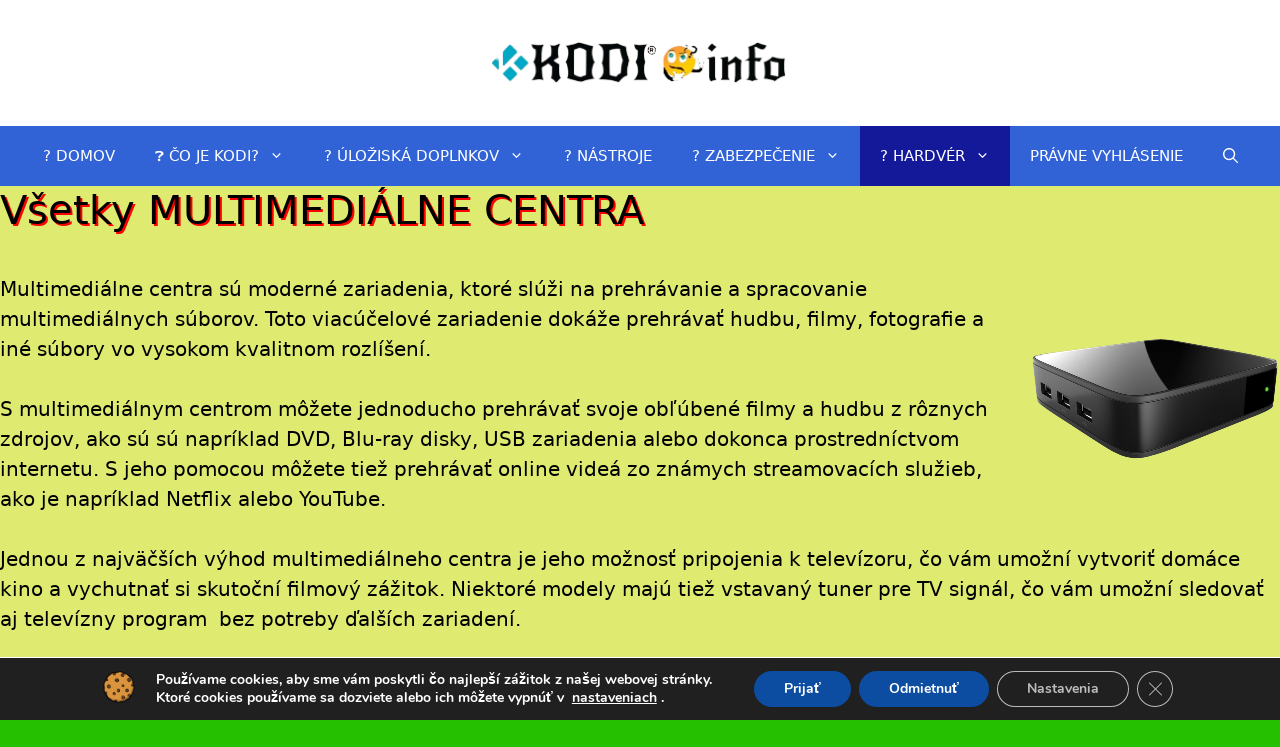

--- FILE ---
content_type: text/html; charset=UTF-8
request_url: https://www.milantulenko.eu/products-category/multimedialne-centra
body_size: 19190
content:
<!DOCTYPE html>
<html lang="sk-SK">
<head>
	<meta charset="UTF-8">
	<script>function loadAsync(e,t){var a,n=!1;a=document.createElement("script"),a.type="text/javascript",a.src=e,a.onreadystatechange=function(){n||this.readyState&&"complete"!=this.readyState||(n=!0,"function"==typeof t&&t())},a.onload=a.onreadystatechange,document.getElementsByTagName("head")[0].appendChild(a)}</script>
<meta name='robots' content='index, follow, max-image-preview:large, max-snippet:-1, max-video-preview:-1' />
	<style>img:is([sizes="auto" i], [sizes^="auto," i]) { contain-intrinsic-size: 3000px 1500px }</style>
	<meta name="viewport" content="width=device-width, initial-scale=1">
	<!-- This site is optimized with the Yoast SEO plugin v26.6 - https://yoast.com/wordpress/plugins/seo/ -->
	<title>MULTIMEDIÁLNE CENTRA - KODI ℹ️ⓝⓕⓞ</title>
	<meta name="description" content="Multimediálne centra prinášajú svet multimédií, ktorý vám ponúka všetko od zábavy, cez relax až po vzdelávanie. Vychutnajte si úžasný multimediálny zážitok." />
	<link rel="canonical" href="https://www.milantulenko.eu/products-category/multimedialne-centra" />
	<meta property="og:locale" content="sk_SK" />
	<meta property="og:type" content="article" />
	<meta property="og:title" content="MULTIMEDIÁLNE CENTRA Archivy - KODI ℹ️ⓝⓕⓞ" />
	<meta property="og:description" content="Multimediálne centra prinášajú svet multimédií, ktorý vám ponúka všetko od zábavy, cez relax až po vzdelávanie. Vychutnajte si úžasný multimediálny zážitok." />
	<meta property="og:url" content="https://www.milantulenko.eu/products-category/multimedialne-centra" />
	<meta property="og:site_name" content="KODI ℹ️ⓝⓕⓞ" />
	<meta name="twitter:card" content="summary_large_image" />
	<meta name="twitter:site" content="@kodi_info" />
	<script type="application/ld+json" class="yoast-schema-graph">{"@context":"https://schema.org","@graph":[{"@type":"CollectionPage","@id":"https://www.milantulenko.eu/products-category/multimedialne-centra","url":"https://www.milantulenko.eu/products-category/multimedialne-centra","name":"MULTIMEDIÁLNE CENTRA Archivy - KODI ℹ️ⓝⓕⓞ","isPartOf":{"@id":"https://www.milantulenko.eu/#website"},"primaryImageOfPage":{"@id":"https://www.milantulenko.eu/products-category/multimedialne-centra#primaryimage"},"image":{"@id":"https://www.milantulenko.eu/products-category/multimedialne-centra#primaryimage"},"thumbnailUrl":"https://www.milantulenko.eu/wp-content/uploads/2024/01/HOMATICS-Box-R-4K-Plus.jpg","description":"Multimediálne centra prinášajú svet multimédií, ktorý vám ponúka všetko od zábavy, cez relax až po vzdelávanie. Vychutnajte si úžasný multimediálny zážitok.","breadcrumb":{"@id":"https://www.milantulenko.eu/products-category/multimedialne-centra#breadcrumb"},"inLanguage":"sk-SK"},{"@type":"ImageObject","inLanguage":"sk-SK","@id":"https://www.milantulenko.eu/products-category/multimedialne-centra#primaryimage","url":"https://www.milantulenko.eu/wp-content/uploads/2024/01/HOMATICS-Box-R-4K-Plus.jpg","contentUrl":"https://www.milantulenko.eu/wp-content/uploads/2024/01/HOMATICS-Box-R-4K-Plus.jpg","width":2000,"height":1359,"caption":"HOMATICS Box R 4K Plus"},{"@type":"BreadcrumbList","@id":"https://www.milantulenko.eu/products-category/multimedialne-centra#breadcrumb","itemListElement":[{"@type":"ListItem","position":1,"name":"DOMOV","item":"https://www.milantulenko.eu/"},{"@type":"ListItem","position":2,"name":"MULTIMEDIÁLNE CENTRA"}]},{"@type":"WebSite","@id":"https://www.milantulenko.eu/#website","url":"https://www.milantulenko.eu/","name":"KODI ℹ️ⓝⓕⓞ","description":"Návody na inštaláciu doplnkov KODI","publisher":{"@id":"https://www.milantulenko.eu/#/schema/person/5fb9111573541786be25a92d83a89ec0"},"potentialAction":[{"@type":"SearchAction","target":{"@type":"EntryPoint","urlTemplate":"https://www.milantulenko.eu/?s={search_term_string}"},"query-input":{"@type":"PropertyValueSpecification","valueRequired":true,"valueName":"search_term_string"}}],"inLanguage":"sk-SK"},{"@type":["Person","Organization"],"@id":"https://www.milantulenko.eu/#/schema/person/5fb9111573541786be25a92d83a89ec0","name":"Milan Tulenko","image":{"@type":"ImageObject","inLanguage":"sk-SK","@id":"https://www.milantulenko.eu/#/schema/person/image/","url":"https://www.milantulenko.eu/wp-content/uploads/2021/05/LOGO-Kodi-info.png","contentUrl":"https://www.milantulenko.eu/wp-content/uploads/2021/05/LOGO-Kodi-info.png","width":502,"height":68,"caption":"Milan Tulenko"},"logo":{"@id":"https://www.milantulenko.eu/#/schema/person/image/"},"description":"Špičkové zábavné centrum KODI ma fascinovalo pred niekoľkými rokmi,keď ešte bolo pod označením XBMC. Pretože v tomto čase bolo iba minimum návodov a inštruktážnych videi na inštaláciu doplnkov,rozhodol som sa vytvoriť tento projekt a takto pomáhať ostatným užívateľom pri inštalácií doplnkov.  Tieto podrobné návody sú sú napísané tak,aby im ľahko porozumel aj začínajúci užívateľ multimediálneho centra KODI.  Upozorňujem že tieto návody slúžia iba na študijné účely. Ak sa rozhodnete doplnky inštalovať,robíte tak na vlastnú zodpovednosť! Kontaktovať ma môžete na email: kodi-info@milantulenko.eu","sameAs":["https://www.milantulenko.eu","https://www.facebook.com/atulenkova","https://sk.pinterest.com/milantulenko","https://x.com/https://twitter.com/kodi_info","https://odysee.com/$/invite/@KODI-info:e"]}]}</script>
	<!-- / Yoast SEO plugin. -->


<link rel='stylesheet' id='al_product_styles-css' href='https://www.milantulenko.eu/wp-content/plugins/post-type-x/core/css/al_product.min.css?timestamp=1758829828&#038;ver=6.8.3' media='all' />
<style id='classic-theme-styles-inline-css'>
/*! This file is auto-generated */
.wp-block-button__link{color:#fff;background-color:#32373c;border-radius:9999px;box-shadow:none;text-decoration:none;padding:calc(.667em + 2px) calc(1.333em + 2px);font-size:1.125em}.wp-block-file__button{background:#32373c;color:#fff;text-decoration:none}
</style>
<style id='ic-epc-image-gallery-style-inline-css'>
/*!
 * 
 * https://impleCode.com
 *
 * Copyright 2021 impleCode
 * Free to use under the GPLv3 license.
 * http://www.gnu.org/licenses/gpl-3.0.html
 *
 * Contributing author: Norbert Dreszer
 *
 * NOTE: DO NOT EDIT THIS FILE. FOR YOUR OWN CSS GO TO WordPress > Appearance > Additional CSS and copy the CSS that you want to modify there.
 */

.wp-block-ic-epc-image-gallery {
    display: table;
}

.wp-block-ic-epc-image-gallery.alignfull, .wp-block-ic-epc-image-gallery.alignwide {
    display: block;
}
</style>
<style class="optimize_css_2" type="text/css" media="all">.hashbar-pro-block-wraper.inline-alignment{display:-webkit-box;display:-webkit-flex;display:-ms-flexbox;display:flex}.hashbar-free-wraper{display:flex;flex-direction:row;align-items:center}.has-text-align-center{justify-content:center}.has-text-align-left{justify-content:flex-start}.has-text-align-right{justify-content:flex-end}.has-text-align-space-between{justify-content:space-between}.has-text-align-center.wp-block-hashbar-pro-hashbar-blokcs .hashbar-pro-block-wraper.inline-alignment{-webkit-box-pack:center;-ms-flex-pack:center;justify-content:center}.has-text-align-left.wp-block-hashbar-pro-hashbar-blokcs .hashbar-pro-block-wraper.inline-alignment{-webkit-box-pack:flex-start;-ms-flex-pack:flex-start;justify-content:flex-start}.has-text-align-right.wp-block-hashbar-pro-hashbar-blokcs .hashbar-pro-block-wraper.inline-alignment{-webkit-box-pack:flex-end;-ms-flex-pack:flex-end;justify-content:flex-end}.ht-promo-banner{padding:50px 35px!important;background:#0a0d35;width:250px;border-radius:5px;position:relative}.ht-promo-button a{text-decoration:none;padding:10px 16px;background-color:#ffdf43;color:#000;border-radius:5px;display:inline-block}.ht-content .promo-title{margin:0;font-weight:600}.ht-content .promo-summery{font-size:17px;margin-top:15px!important}.ht-content .promo-title,.ht-content .promo-summery{color:#fff}.ht-promo-button{margin-top:40px!important;display:flex;font-weight:500}.ht-content{z-index:9;position:relative}.ht-promo-button{z-index:9;position:relative}.ht-promo-overlay{position:absolute;left:0;top:0;width:100%;height:100%;background:#000;opacity:0;z-index:8}.wp-block-columns{margin-bottom:0}</style>
<link rel='stylesheet' id='ic_blocks-css' href='https://www.milantulenko.eu/wp-content/plugins/post-type-x/core/includes/blocks/ic-blocks.min.css?timestamp=1758829828&#038;ver=6.8.3' media='all' />
<style id='global-styles-inline-css'>
:root{--wp--preset--aspect-ratio--square: 1;--wp--preset--aspect-ratio--4-3: 4/3;--wp--preset--aspect-ratio--3-4: 3/4;--wp--preset--aspect-ratio--3-2: 3/2;--wp--preset--aspect-ratio--2-3: 2/3;--wp--preset--aspect-ratio--16-9: 16/9;--wp--preset--aspect-ratio--9-16: 9/16;--wp--preset--color--black: #000000;--wp--preset--color--cyan-bluish-gray: #abb8c3;--wp--preset--color--white: #ffffff;--wp--preset--color--pale-pink: #f78da7;--wp--preset--color--vivid-red: #cf2e2e;--wp--preset--color--luminous-vivid-orange: #ff6900;--wp--preset--color--luminous-vivid-amber: #fcb900;--wp--preset--color--light-green-cyan: #7bdcb5;--wp--preset--color--vivid-green-cyan: #00d084;--wp--preset--color--pale-cyan-blue: #8ed1fc;--wp--preset--color--vivid-cyan-blue: #0693e3;--wp--preset--color--vivid-purple: #9b51e0;--wp--preset--color--contrast: var(--contrast);--wp--preset--color--contrast-2: var(--contrast-2);--wp--preset--color--contrast-3: var(--contrast-3);--wp--preset--color--base: var(--base);--wp--preset--color--base-2: var(--base-2);--wp--preset--color--base-3: var(--base-3);--wp--preset--color--accent: var(--accent);--wp--preset--gradient--vivid-cyan-blue-to-vivid-purple: linear-gradient(135deg,rgba(6,147,227,1) 0%,rgb(155,81,224) 100%);--wp--preset--gradient--light-green-cyan-to-vivid-green-cyan: linear-gradient(135deg,rgb(122,220,180) 0%,rgb(0,208,130) 100%);--wp--preset--gradient--luminous-vivid-amber-to-luminous-vivid-orange: linear-gradient(135deg,rgba(252,185,0,1) 0%,rgba(255,105,0,1) 100%);--wp--preset--gradient--luminous-vivid-orange-to-vivid-red: linear-gradient(135deg,rgba(255,105,0,1) 0%,rgb(207,46,46) 100%);--wp--preset--gradient--very-light-gray-to-cyan-bluish-gray: linear-gradient(135deg,rgb(238,238,238) 0%,rgb(169,184,195) 100%);--wp--preset--gradient--cool-to-warm-spectrum: linear-gradient(135deg,rgb(74,234,220) 0%,rgb(151,120,209) 20%,rgb(207,42,186) 40%,rgb(238,44,130) 60%,rgb(251,105,98) 80%,rgb(254,248,76) 100%);--wp--preset--gradient--blush-light-purple: linear-gradient(135deg,rgb(255,206,236) 0%,rgb(152,150,240) 100%);--wp--preset--gradient--blush-bordeaux: linear-gradient(135deg,rgb(254,205,165) 0%,rgb(254,45,45) 50%,rgb(107,0,62) 100%);--wp--preset--gradient--luminous-dusk: linear-gradient(135deg,rgb(255,203,112) 0%,rgb(199,81,192) 50%,rgb(65,88,208) 100%);--wp--preset--gradient--pale-ocean: linear-gradient(135deg,rgb(255,245,203) 0%,rgb(182,227,212) 50%,rgb(51,167,181) 100%);--wp--preset--gradient--electric-grass: linear-gradient(135deg,rgb(202,248,128) 0%,rgb(113,206,126) 100%);--wp--preset--gradient--midnight: linear-gradient(135deg,rgb(2,3,129) 0%,rgb(40,116,252) 100%);--wp--preset--font-size--small: 13px;--wp--preset--font-size--medium: 20px;--wp--preset--font-size--large: 36px;--wp--preset--font-size--x-large: 42px;--wp--preset--spacing--20: 0.44rem;--wp--preset--spacing--30: 0.67rem;--wp--preset--spacing--40: 1rem;--wp--preset--spacing--50: 1.5rem;--wp--preset--spacing--60: 2.25rem;--wp--preset--spacing--70: 3.38rem;--wp--preset--spacing--80: 5.06rem;--wp--preset--shadow--natural: 6px 6px 9px rgba(0, 0, 0, 0.2);--wp--preset--shadow--deep: 12px 12px 50px rgba(0, 0, 0, 0.4);--wp--preset--shadow--sharp: 6px 6px 0px rgba(0, 0, 0, 0.2);--wp--preset--shadow--outlined: 6px 6px 0px -3px rgba(255, 255, 255, 1), 6px 6px rgba(0, 0, 0, 1);--wp--preset--shadow--crisp: 6px 6px 0px rgba(0, 0, 0, 1);}:where(.is-layout-flex){gap: 0.5em;}:where(.is-layout-grid){gap: 0.5em;}body .is-layout-flex{display: flex;}.is-layout-flex{flex-wrap: wrap;align-items: center;}.is-layout-flex > :is(*, div){margin: 0;}body .is-layout-grid{display: grid;}.is-layout-grid > :is(*, div){margin: 0;}:where(.wp-block-columns.is-layout-flex){gap: 2em;}:where(.wp-block-columns.is-layout-grid){gap: 2em;}:where(.wp-block-post-template.is-layout-flex){gap: 1.25em;}:where(.wp-block-post-template.is-layout-grid){gap: 1.25em;}.has-black-color{color: var(--wp--preset--color--black) !important;}.has-cyan-bluish-gray-color{color: var(--wp--preset--color--cyan-bluish-gray) !important;}.has-white-color{color: var(--wp--preset--color--white) !important;}.has-pale-pink-color{color: var(--wp--preset--color--pale-pink) !important;}.has-vivid-red-color{color: var(--wp--preset--color--vivid-red) !important;}.has-luminous-vivid-orange-color{color: var(--wp--preset--color--luminous-vivid-orange) !important;}.has-luminous-vivid-amber-color{color: var(--wp--preset--color--luminous-vivid-amber) !important;}.has-light-green-cyan-color{color: var(--wp--preset--color--light-green-cyan) !important;}.has-vivid-green-cyan-color{color: var(--wp--preset--color--vivid-green-cyan) !important;}.has-pale-cyan-blue-color{color: var(--wp--preset--color--pale-cyan-blue) !important;}.has-vivid-cyan-blue-color{color: var(--wp--preset--color--vivid-cyan-blue) !important;}.has-vivid-purple-color{color: var(--wp--preset--color--vivid-purple) !important;}.has-black-background-color{background-color: var(--wp--preset--color--black) !important;}.has-cyan-bluish-gray-background-color{background-color: var(--wp--preset--color--cyan-bluish-gray) !important;}.has-white-background-color{background-color: var(--wp--preset--color--white) !important;}.has-pale-pink-background-color{background-color: var(--wp--preset--color--pale-pink) !important;}.has-vivid-red-background-color{background-color: var(--wp--preset--color--vivid-red) !important;}.has-luminous-vivid-orange-background-color{background-color: var(--wp--preset--color--luminous-vivid-orange) !important;}.has-luminous-vivid-amber-background-color{background-color: var(--wp--preset--color--luminous-vivid-amber) !important;}.has-light-green-cyan-background-color{background-color: var(--wp--preset--color--light-green-cyan) !important;}.has-vivid-green-cyan-background-color{background-color: var(--wp--preset--color--vivid-green-cyan) !important;}.has-pale-cyan-blue-background-color{background-color: var(--wp--preset--color--pale-cyan-blue) !important;}.has-vivid-cyan-blue-background-color{background-color: var(--wp--preset--color--vivid-cyan-blue) !important;}.has-vivid-purple-background-color{background-color: var(--wp--preset--color--vivid-purple) !important;}.has-black-border-color{border-color: var(--wp--preset--color--black) !important;}.has-cyan-bluish-gray-border-color{border-color: var(--wp--preset--color--cyan-bluish-gray) !important;}.has-white-border-color{border-color: var(--wp--preset--color--white) !important;}.has-pale-pink-border-color{border-color: var(--wp--preset--color--pale-pink) !important;}.has-vivid-red-border-color{border-color: var(--wp--preset--color--vivid-red) !important;}.has-luminous-vivid-orange-border-color{border-color: var(--wp--preset--color--luminous-vivid-orange) !important;}.has-luminous-vivid-amber-border-color{border-color: var(--wp--preset--color--luminous-vivid-amber) !important;}.has-light-green-cyan-border-color{border-color: var(--wp--preset--color--light-green-cyan) !important;}.has-vivid-green-cyan-border-color{border-color: var(--wp--preset--color--vivid-green-cyan) !important;}.has-pale-cyan-blue-border-color{border-color: var(--wp--preset--color--pale-cyan-blue) !important;}.has-vivid-cyan-blue-border-color{border-color: var(--wp--preset--color--vivid-cyan-blue) !important;}.has-vivid-purple-border-color{border-color: var(--wp--preset--color--vivid-purple) !important;}.has-vivid-cyan-blue-to-vivid-purple-gradient-background{background: var(--wp--preset--gradient--vivid-cyan-blue-to-vivid-purple) !important;}.has-light-green-cyan-to-vivid-green-cyan-gradient-background{background: var(--wp--preset--gradient--light-green-cyan-to-vivid-green-cyan) !important;}.has-luminous-vivid-amber-to-luminous-vivid-orange-gradient-background{background: var(--wp--preset--gradient--luminous-vivid-amber-to-luminous-vivid-orange) !important;}.has-luminous-vivid-orange-to-vivid-red-gradient-background{background: var(--wp--preset--gradient--luminous-vivid-orange-to-vivid-red) !important;}.has-very-light-gray-to-cyan-bluish-gray-gradient-background{background: var(--wp--preset--gradient--very-light-gray-to-cyan-bluish-gray) !important;}.has-cool-to-warm-spectrum-gradient-background{background: var(--wp--preset--gradient--cool-to-warm-spectrum) !important;}.has-blush-light-purple-gradient-background{background: var(--wp--preset--gradient--blush-light-purple) !important;}.has-blush-bordeaux-gradient-background{background: var(--wp--preset--gradient--blush-bordeaux) !important;}.has-luminous-dusk-gradient-background{background: var(--wp--preset--gradient--luminous-dusk) !important;}.has-pale-ocean-gradient-background{background: var(--wp--preset--gradient--pale-ocean) !important;}.has-electric-grass-gradient-background{background: var(--wp--preset--gradient--electric-grass) !important;}.has-midnight-gradient-background{background: var(--wp--preset--gradient--midnight) !important;}.has-small-font-size{font-size: var(--wp--preset--font-size--small) !important;}.has-medium-font-size{font-size: var(--wp--preset--font-size--medium) !important;}.has-large-font-size{font-size: var(--wp--preset--font-size--large) !important;}.has-x-large-font-size{font-size: var(--wp--preset--font-size--x-large) !important;}
:where(.wp-block-post-template.is-layout-flex){gap: 1.25em;}:where(.wp-block-post-template.is-layout-grid){gap: 1.25em;}
:where(.wp-block-columns.is-layout-flex){gap: 2em;}:where(.wp-block-columns.is-layout-grid){gap: 2em;}
:root :where(.wp-block-pullquote){font-size: 1.5em;line-height: 1.6;}
</style>
<link rel='stylesheet' id='kk-star-ratings-css' href='https://www.milantulenko.eu/wp-content/plugins/kk-star-ratings/src/core/public/css/kk-star-ratings.min.css' media='all' />
<style class="optimize_css_2" type="text/css" media="all">@media only screen and (max-width:799px){.ub-hide-on-mobile{display:none}}@media only screen and (min-width:800px)and (max-width:1023px){.ub-hide-on-tablet{display:none}}@media only screen and (min-width:1024px){.ub-hide-on-desktop{display:none}}</style>
<style class="optimize_css_2" type="text/css" media="all">.perfecty-push-dialog-container{position:fixed;top:0;left:0;right:0;display:none;z-index:100000}.perfecty-push-dialog-box{display:flex;align-items:center;flex-wrap:nowrap;justify-content:space-around;width:550px;background:#fff;padding:15px;border-radius:5px;box-shadow:0 7px 30px 0 grey;margin:0 auto;text-align:center}@media only screen and (max-width:370px){.perfecty-push-dialog-box{width:320px;flex-wrap:wrap}}@media only screen and (min-width:370px) and (max-width:425px){.perfecty-push-dialog-box{width:350px;flex-wrap:wrap}}.perfecty-push-dialog-box .perfecty-push-dialog-icon{width:100px}.perfecty-push-dialog-container .perfecty-push-dialog-form .perfecty-push-dialog-title{margin:20px 0}.perfecty-push-dialog-container .perfecty-push-dialog-form button{margin:5px 10px;font-size:1em;-webkit-appearance:none;-moz-appearance:none;border:none;border-radius:0;color:#fff;cursor:pointer;display:inline-block;font-weight:600;letter-spacing:.0222em;line-height:1.25;opacity:1;padding:1em 1.2em;text-align:center;text-decoration:none;text-transform:uppercase;transition:opacity 0.15s linear}.perfecty-push-dialog-container .perfecty-push-dialog-form #perfecty-push-dialog-cancel{background-color:#fff;color:#f77924}.perfecty-push-dialog-container .perfecty-push-dialog-form #perfecty-push-dialog-subscribe{background-color:#f77924;color:#fff}.perfecty-push-settings-container{z-index:100000;display:none}.perfecty-push-settings-container #perfecty-push-settings-form{display:none;border:1px solid #ddd;background-color:#fff;padding:20px;border-radius:10px;margin-bottom:20px}.perfecty-push-settings-container #perfecty-push-settings-form label{display:inline}.perfecty-push-settings-container{position:fixed;bottom:10px;left:10px}.perfecty-push-settings-container #perfecty-push-settings-open{height:56px;width:56px;background-color:#fff0;border:0;margin:0;padding:0;outline:0;box-sizing:border-box;box-shadow:none}.perfecty-push-settings-container #perfecty-push-settings-open svg{color:#fff;padding:16px;width:56px;height:56px;border-radius:50%;background-color:#f77924;transition:padding .1s ease-in-out;cursor:pointer;fill:#fff;outline:none;box-sizing:border-box}.perfecty-push-settings-container #perfecty-push-settings-open svg:hover,.perfecty-push-settings-container #perfecty-push-settings-open svg:focus{padding:12px}</style>
<link rel='stylesheet' id='tptn-style-left-thumbs-css' href='https://www.milantulenko.eu/wp-content/plugins/top-10/css/left-thumbs.min.css' media='all' />
<style id='tptn-style-left-thumbs-inline-css'>

			.tptn-left-thumbs a {
				width: 150px;
				height: 150px;
				text-decoration: none;
			}
			.tptn-left-thumbs img {
				width: 150px;
				max-height: 150px;
				margin: auto;
			}
			.tptn-left-thumbs .tptn_title {
				width: 100%;
			}
			
</style>
<link rel='stylesheet' id='generate-widget-areas-css' href='https://www.milantulenko.eu/wp-content/themes/generatepress/assets/css/components/widget-areas.min.css' media='all' />
<link rel='stylesheet' id='generate-style-css' href='https://www.milantulenko.eu/wp-content/themes/generatepress/assets/css/main.min.css' media='all' />
<style id='generate-style-inline-css'>
body{background-color:#25c101;color:#000000;}a{color:#1e73be;}a:hover, a:focus{text-decoration:underline;}.entry-title a, .site-branding a, a.button, .wp-block-button__link, .main-navigation a{text-decoration:none;}a:hover, a:focus, a:active{color:#00cc77;}.grid-container{max-width:1650px;}.wp-block-group__inner-container{max-width:1650px;margin-left:auto;margin-right:auto;}.site-header .header-image{width:300px;}.generate-back-to-top{font-size:20px;border-radius:3px;position:fixed;bottom:30px;right:30px;line-height:40px;width:40px;text-align:center;z-index:10;transition:opacity 300ms ease-in-out;opacity:0.1;transform:translateY(1000px);}.generate-back-to-top__show{opacity:1;transform:translateY(0);}.navigation-search{position:absolute;left:-99999px;pointer-events:none;visibility:hidden;z-index:20;width:100%;top:0;transition:opacity 100ms ease-in-out;opacity:0;}.navigation-search.nav-search-active{left:0;right:0;pointer-events:auto;visibility:visible;opacity:1;}.navigation-search input[type="search"]{outline:0;border:0;vertical-align:bottom;line-height:1;opacity:0.9;width:100%;z-index:20;border-radius:0;-webkit-appearance:none;height:60px;}.navigation-search input::-ms-clear{display:none;width:0;height:0;}.navigation-search input::-ms-reveal{display:none;width:0;height:0;}.navigation-search input::-webkit-search-decoration, .navigation-search input::-webkit-search-cancel-button, .navigation-search input::-webkit-search-results-button, .navigation-search input::-webkit-search-results-decoration{display:none;}.gen-sidebar-nav .navigation-search{top:auto;bottom:0;}:root{--contrast:#222222;--contrast-2:#575760;--contrast-3:#b2b2be;--base:#f0f0f0;--base-2:#f7f8f9;--base-3:#ffffff;--accent:#1e73be;}:root .has-contrast-color{color:var(--contrast);}:root .has-contrast-background-color{background-color:var(--contrast);}:root .has-contrast-2-color{color:var(--contrast-2);}:root .has-contrast-2-background-color{background-color:var(--contrast-2);}:root .has-contrast-3-color{color:var(--contrast-3);}:root .has-contrast-3-background-color{background-color:var(--contrast-3);}:root .has-base-color{color:var(--base);}:root .has-base-background-color{background-color:var(--base);}:root .has-base-2-color{color:var(--base-2);}:root .has-base-2-background-color{background-color:var(--base-2);}:root .has-base-3-color{color:var(--base-3);}:root .has-base-3-background-color{background-color:var(--base-3);}:root .has-accent-color{color:var(--accent);}:root .has-accent-background-color{background-color:var(--accent);}body, button, input, select, textarea{font-size:20px;}.main-title{font-size:40px;}h1{font-weight:500;font-size:40px;line-height:1.2;}h2{font-weight:400;font-size:30px;}h3{font-weight:300;font-size:25px;}.top-bar{background-color:#636363;color:#ffffff;}.top-bar a{color:#ffffff;}.top-bar a:hover{color:#303030;}.site-header{background-color:#ffffff;color:#3a3a3a;}.site-header a{color:#3a3a3a;}.main-title a,.main-title a:hover{color:#222222;}.site-description{color:#757575;}.main-navigation,.main-navigation ul ul{background-color:#3263d6;}.main-navigation .main-nav ul li a, .main-navigation .menu-toggle, .main-navigation .menu-bar-items{color:#ffffff;}.main-navigation .main-nav ul li:not([class*="current-menu-"]):hover > a, .main-navigation .main-nav ul li:not([class*="current-menu-"]):focus > a, .main-navigation .main-nav ul li.sfHover:not([class*="current-menu-"]) > a, .main-navigation .menu-bar-item:hover > a, .main-navigation .menu-bar-item.sfHover > a{color:#ffffff;background-color:#2444c6;}button.menu-toggle:hover,button.menu-toggle:focus{color:#ffffff;}.main-navigation .main-nav ul li[class*="current-menu-"] > a{color:#ffffff;background-color:#14199a;}.navigation-search input[type="search"],.navigation-search input[type="search"]:active, .navigation-search input[type="search"]:focus, .main-navigation .main-nav ul li.search-item.active > a, .main-navigation .menu-bar-items .search-item.active > a{color:#ffffff;background-color:#2444c6;}.main-navigation ul ul{background-color:#035a9e;}.main-navigation .main-nav ul ul li a{color:#ffffff;}.main-navigation .main-nav ul ul li:not([class*="current-menu-"]):hover > a,.main-navigation .main-nav ul ul li:not([class*="current-menu-"]):focus > a, .main-navigation .main-nav ul ul li.sfHover:not([class*="current-menu-"]) > a{color:#bbd2e8;background-color:#035a9e;}.main-navigation .main-nav ul ul li[class*="current-menu-"] > a{color:#bbd2e8;background-color:#035a9e;}.separate-containers .inside-article, .separate-containers .comments-area, .separate-containers .page-header, .one-container .container, .separate-containers .paging-navigation, .inside-page-header{background-color:#ffffff;}.entry-title a{color:#e81d06;}.entry-title a:hover{color:#e81f09;}.entry-meta{color:#595959;}.entry-meta a{color:#595959;}.entry-meta a:hover{color:#1e73be;}.sidebar .widget{background-color:var(--base-3);}.sidebar .widget .widget-title{color:#000000;}.footer-widgets{background-color:#ffffff;}.footer-widgets .widget-title{color:#000000;}.site-info{color:#ffffff;background-color:#222222;}.site-info a{color:#ffffff;}.site-info a:hover{color:#606060;}.footer-bar .widget_nav_menu .current-menu-item a{color:#606060;}input[type="text"],input[type="email"],input[type="url"],input[type="password"],input[type="search"],input[type="tel"],input[type="number"],textarea,select{color:#666666;background-color:#fafafa;border-color:#cccccc;}input[type="text"]:focus,input[type="email"]:focus,input[type="url"]:focus,input[type="password"]:focus,input[type="search"]:focus,input[type="tel"]:focus,input[type="number"]:focus,textarea:focus,select:focus{color:#666666;background-color:#ffffff;border-color:#bfbfbf;}button,html input[type="button"],input[type="reset"],input[type="submit"],a.button,a.wp-block-button__link:not(.has-background){color:#ffffff;background-color:#666666;}button:hover,html input[type="button"]:hover,input[type="reset"]:hover,input[type="submit"]:hover,a.button:hover,button:focus,html input[type="button"]:focus,input[type="reset"]:focus,input[type="submit"]:focus,a.button:focus,a.wp-block-button__link:not(.has-background):active,a.wp-block-button__link:not(.has-background):focus,a.wp-block-button__link:not(.has-background):hover{color:#ffffff;background-color:#3f3f3f;}a.generate-back-to-top{background-color:#191818;color:#ffffff;}a.generate-back-to-top:hover,a.generate-back-to-top:focus{background-color:#db1418;color:#ffffff;}:root{--gp-search-modal-bg-color:var(--base-3);--gp-search-modal-text-color:var(--contrast);--gp-search-modal-overlay-bg-color:rgba(0,0,0,0.2);}@media (max-width:768px){.main-navigation .menu-bar-item:hover > a, .main-navigation .menu-bar-item.sfHover > a{background:none;color:#ffffff;}}.inside-top-bar{padding:10px;}.inside-top-bar.grid-container{max-width:1670px;}.inside-header{padding:40px;}.inside-header.grid-container{max-width:1730px;}.site-main .wp-block-group__inner-container{padding:40px;}.separate-containers .paging-navigation{padding-top:20px;padding-bottom:20px;}.entry-content .alignwide, body:not(.no-sidebar) .entry-content .alignfull{margin-left:-40px;width:calc(100% + 80px);max-width:calc(100% + 80px);}.rtl .menu-item-has-children .dropdown-menu-toggle{padding-left:20px;}.rtl .main-navigation .main-nav ul li.menu-item-has-children > a{padding-right:20px;}.footer-widgets-container.grid-container{max-width:1730px;}.inside-site-info{padding:20px;}.inside-site-info.grid-container{max-width:1690px;}@media (max-width:768px){.separate-containers .inside-article, .separate-containers .comments-area, .separate-containers .page-header, .separate-containers .paging-navigation, .one-container .site-content, .inside-page-header{padding:30px;}.site-main .wp-block-group__inner-container{padding:30px;}.inside-site-info{padding-right:10px;padding-left:10px;}.entry-content .alignwide, body:not(.no-sidebar) .entry-content .alignfull{margin-left:-30px;width:calc(100% + 60px);max-width:calc(100% + 60px);}.one-container .site-main .paging-navigation{margin-bottom:20px;}}/* End cached CSS */.is-right-sidebar{width:30%;}.is-left-sidebar{width:30%;}.site-content .content-area{width:70%;}@media (max-width:768px){.main-navigation .menu-toggle,.sidebar-nav-mobile:not(#sticky-placeholder){display:block;}.main-navigation ul,.gen-sidebar-nav,.main-navigation:not(.slideout-navigation):not(.toggled) .main-nav > ul,.has-inline-mobile-toggle #site-navigation .inside-navigation > *:not(.navigation-search):not(.main-nav){display:none;}.nav-align-right .inside-navigation,.nav-align-center .inside-navigation{justify-content:space-between;}}
</style>
<style class="optimize_css_2" type="text/css" media="all"></style>
<link rel='stylesheet' id='wpo_min-header-0-css' href='https://www.milantulenko.eu/wp-content/cache/wpo-minify/1767703704/assets/wpo-minify-header-f1304178.min.css' media='all' />
<script id="wpo_min-header-0-js-extra">
var hashbar_localize = {"dont_show_bar_after_close":"","notification_display_time":"400","bar_keep_closed":"","cookies_expire_time":"7","cookies_expire_type":"days"};
var aal_stats_ajax = {"ajaxstatsurl":"https:\/\/www.milantulenko.eu\/wp-admin\/admin-ajax.php","security":"c2fe373ac6","postid":"16466"};
</script>
<script defer src="https://www.milantulenko.eu/wp-content/cache/wpo-minify/1767703704/assets/wpo-minify-header-74962ae3.min.js" id="wpo_min-header-0-js"></script>
<link rel="https://api.w.org/" href="https://www.milantulenko.eu/wp-json/" /><link rel="alternate" title="JSON" type="application/json" href="https://www.milantulenko.eu/wp-json/wp/v2/al_product-cat/3076" /><script>
	window.PerfectyPushOptions = {
		path: "https://www.milantulenko.eu/wp-content/plugins/perfecty-push-notifications/public/js",
		dialogTitle: "Chcete dostávať upozornenia na nové články?",
		dialogSubmit: "AKTIVOVAŤ",
		dialogCancel: "TERAZ NIE",
		settingsTitle: "Predvoľby upozornení",
		settingsOptIn: "Chcem dostávať upozornenia",
		settingsUpdateError: "Predvoľbu sa nepodarilo zmeniť, skúste to znova",
		serverUrl: "https://www.milantulenko.eu/wp-json/perfecty-push",
		vapidPublicKey: "BDyz7xnsVcancWDXzEEmw143W2-TVyP1xNVtxSwlTKjSTslYps7UjcpXlgu_DeNQWBXlO6wXx4qmwmogrWJPFuk",
		token: "ad00e0a219",
		tokenHeader: "X-WP-Nonce",
		enabled: true,
		unregisterConflicts: true,
		serviceWorkerScope: "/perfecty/push",
		loggerLevel: "error",
		loggerVerbose: false,
		hideBellAfterSubscribe: true,
		askPermissionsDirectly: false,
		unregisterConflictsExpression: "(OneSignalSDKWorker|wonderpush-worker-loader|webpushr-sw|subscribers-com\/firebase-messaging-sw|gravitec-net-web-push-notifications|push_notification_sw)",
		promptIconUrl: "https://www.milantulenko.eu/wp-content/uploads/2021/05/Ikona-webstranky.png",
		visitsToDisplayPrompt: 0	}
</script>
<meta name="hubbub-info" description="Hubbub Pro 2.20.0"><!-- Analytics by WP Statistics - https://wp-statistics.com -->
<link rel="icon" href="https://www.milantulenko.eu/wp-content/uploads/2021/05/Ikona-webstranky.png" sizes="32x32" />
<link rel="icon" href="https://www.milantulenko.eu/wp-content/uploads/2021/05/Ikona-webstranky.png" sizes="192x192" />
<link rel="apple-touch-icon" href="https://www.milantulenko.eu/wp-content/uploads/2021/05/Ikona-webstranky.png" />
<meta name="msapplication-TileImage" content="https://www.milantulenko.eu/wp-content/uploads/2021/05/Ikona-webstranky.png" />
		<style id="wp-custom-css">
			.main-navigation{
	position: -webkit-sticky;
	position: sticky;
	top: 0;
}
@media (min-width: 769px) {
 .site-content {
 display: flex;
 }
.inside-right-sidebar {
 height: 100%;
 }
.inside-right-sidebar aside:last-child {
 position: -webkit-sticky;
 position: sticky;
 top: 0px;
 }
 }
@media (min-width: 769px) {
 .site-content {
 display: flex;
 }
.inside-left-sidebar {
 height: 100%;
 }
.inside-left-sidebar aside:last-child {
 position: -webkit-sticky;
 position: sticky;
 top: 70px;
 }
 }

h1 {
  text-shadow: 2px 2px red;
}

		</style>
		</head>

<body class="archive tax-al_product-cat term-multimedialne-centra term-3076 wp-custom-logo wp-embed-responsive wp-theme-generatepress wp-child-theme-generatepress_child has-grow-sidebar left-sidebar nav-below-header separate-containers nav-search-enabled header-aligned-center dropdown-hover ecommerce-product-catalog type-page page page-template-default product-category-page product-category-page-3076" itemtype="https://schema.org/Blog" itemscope>
	<a class="screen-reader-text skip-link" href="#content" title="Preskočiť na obsah">Preskočiť na obsah</a>		<header class="site-header grid-container" id="masthead" aria-label="Webstránka"  itemtype="https://schema.org/WPHeader" itemscope>
			<div class="inside-header grid-container">
				<div class="site-logo">
					<a href="https://www.milantulenko.eu/" rel="home">
						<img  class="header-image is-logo-image" alt="KODI ℹ️ⓝⓕⓞ " src="https://www.milantulenko.eu/wp-content/uploads/2023/03/KODI-info-Logo.png" width="304" height="47" />
					</a>
				</div>			</div>
		</header>
				<nav class="main-navigation grid-container nav-align-center has-menu-bar-items sub-menu-right" id="site-navigation" aria-label="Primárna"  itemtype="https://schema.org/SiteNavigationElement" itemscope>
			<div class="inside-navigation grid-container">
				<form method="get" class="search-form navigation-search" action="https://www.milantulenko.eu/">
					<input type="search" class="search-field" value="" name="s" title="Vyhľadávanie" />
				</form>				<button class="menu-toggle" aria-controls="primary-menu" aria-expanded="false">
					<span class="gp-icon icon-menu-bars"><svg viewBox="0 0 512 512" aria-hidden="true" xmlns="http://www.w3.org/2000/svg" width="1em" height="1em"><path d="M0 96c0-13.255 10.745-24 24-24h464c13.255 0 24 10.745 24 24s-10.745 24-24 24H24c-13.255 0-24-10.745-24-24zm0 160c0-13.255 10.745-24 24-24h464c13.255 0 24 10.745 24 24s-10.745 24-24 24H24c-13.255 0-24-10.745-24-24zm0 160c0-13.255 10.745-24 24-24h464c13.255 0 24 10.745 24 24s-10.745 24-24 24H24c-13.255 0-24-10.745-24-24z" /></svg><svg viewBox="0 0 512 512" aria-hidden="true" xmlns="http://www.w3.org/2000/svg" width="1em" height="1em"><path d="M71.029 71.029c9.373-9.372 24.569-9.372 33.942 0L256 222.059l151.029-151.03c9.373-9.372 24.569-9.372 33.942 0 9.372 9.373 9.372 24.569 0 33.942L289.941 256l151.03 151.029c9.372 9.373 9.372 24.569 0 33.942-9.373 9.372-24.569 9.372-33.942 0L256 289.941l-151.029 151.03c-9.373 9.372-24.569 9.372-33.942 0-9.372-9.373-9.372-24.569 0-33.942L222.059 256 71.029 104.971c-9.372-9.373-9.372-24.569 0-33.942z" /></svg></span><span class="mobile-menu">Menu</span>				</button>
				<div id="primary-menu" class="main-nav"><ul id="menu-hlavne-menu" class=" menu sf-menu"><li id="menu-item-15482" class="menu-item menu-item-type-custom menu-item-object-custom menu-item-home menu-item-15482"><a href="https://www.milantulenko.eu">? DOMOV</a></li>
<li id="menu-item-15999" class="menu-item menu-item-type-post_type menu-item-object-post menu-item-has-children menu-item-15999"><a href="https://www.milantulenko.eu/2023/07/co-je-kodi.html">❓ ČO JE KODI?<span role="presentation" class="dropdown-menu-toggle"><span class="gp-icon icon-arrow"><svg viewBox="0 0 330 512" aria-hidden="true" xmlns="http://www.w3.org/2000/svg" width="1em" height="1em"><path d="M305.913 197.085c0 2.266-1.133 4.815-2.833 6.514L171.087 335.593c-1.7 1.7-4.249 2.832-6.515 2.832s-4.815-1.133-6.515-2.832L26.064 203.599c-1.7-1.7-2.832-4.248-2.832-6.514s1.132-4.816 2.832-6.515l14.162-14.163c1.7-1.699 3.966-2.832 6.515-2.832 2.266 0 4.815 1.133 6.515 2.832l111.316 111.317 111.316-111.317c1.7-1.699 4.249-2.832 6.515-2.832s4.815 1.133 6.515 2.832l14.162 14.163c1.7 1.7 2.833 4.249 2.833 6.515z" /></svg></span></span></a>
<ul class="sub-menu">
	<li id="menu-item-15997" class="menu-item menu-item-type-post_type menu-item-object-post menu-item-15997"><a href="https://www.milantulenko.eu/2023/07/kodi-instalacia-na-rozne-podporovane-zariadenia.html">? INŠTALÁCIA KODI</a></li>
	<li id="menu-item-16031" class="menu-item menu-item-type-post_type menu-item-object-post menu-item-16031"><a href="https://www.milantulenko.eu/2023/07/nastavenie-kodi-tv-ktore-obohati-vas-zazitok-zo-streamovania.html">⚙️ NASTAVENIE KODI</a></li>
	<li id="menu-item-15532" class="menu-item menu-item-type-taxonomy menu-item-object-category menu-item-15532"><a href="https://www.milantulenko.eu/category/%f0%9f%86%95-verzie-kodi">? VERZIE KODI</a></li>
</ul>
</li>
<li id="menu-item-14667" class="menu-item menu-item-type-taxonomy menu-item-object-category menu-item-has-children menu-item-14667"><a href="https://www.milantulenko.eu/category/uloziska-doplnkov">? ÚLOŽISKÁ DOPLNKOV<span role="presentation" class="dropdown-menu-toggle"><span class="gp-icon icon-arrow"><svg viewBox="0 0 330 512" aria-hidden="true" xmlns="http://www.w3.org/2000/svg" width="1em" height="1em"><path d="M305.913 197.085c0 2.266-1.133 4.815-2.833 6.514L171.087 335.593c-1.7 1.7-4.249 2.832-6.515 2.832s-4.815-1.133-6.515-2.832L26.064 203.599c-1.7-1.7-2.832-4.248-2.832-6.514s1.132-4.816 2.832-6.515l14.162-14.163c1.7-1.699 3.966-2.832 6.515-2.832 2.266 0 4.815 1.133 6.515 2.832l111.316 111.317 111.316-111.317c1.7-1.699 4.249-2.832 6.515-2.832s4.815 1.133 6.515 2.832l14.162 14.163c1.7 1.7 2.833 4.249 2.833 6.515z" /></svg></span></span></a>
<ul class="sub-menu">
	<li id="menu-item-14668" class="menu-item menu-item-type-taxonomy menu-item-object-category menu-item-has-children menu-item-14668"><a href="https://www.milantulenko.eu/category/video-doplnky">?️ VIDEO DOPLNKY<span role="presentation" class="dropdown-menu-toggle"><span class="gp-icon icon-arrow-right"><svg viewBox="0 0 192 512" aria-hidden="true" xmlns="http://www.w3.org/2000/svg" width="1em" height="1em" fill-rule="evenodd" clip-rule="evenodd" stroke-linejoin="round" stroke-miterlimit="1.414"><path d="M178.425 256.001c0 2.266-1.133 4.815-2.832 6.515L43.599 394.509c-1.7 1.7-4.248 2.833-6.514 2.833s-4.816-1.133-6.515-2.833l-14.163-14.162c-1.699-1.7-2.832-3.966-2.832-6.515 0-2.266 1.133-4.815 2.832-6.515l111.317-111.316L16.407 144.685c-1.699-1.7-2.832-4.249-2.832-6.515s1.133-4.815 2.832-6.515l14.163-14.162c1.7-1.7 4.249-2.833 6.515-2.833s4.815 1.133 6.514 2.833l131.994 131.993c1.7 1.7 2.832 4.249 2.832 6.515z" fill-rule="nonzero" /></svg></span></span></a>
	<ul class="sub-menu">
		<li id="menu-item-14737" class="menu-item menu-item-type-taxonomy menu-item-object-post_tag menu-item-14737"><a href="https://www.milantulenko.eu/tag/cz-sk">?? + ?? CZ/SK</a></li>
		<li id="menu-item-14736" class="menu-item menu-item-type-taxonomy menu-item-object-post_tag menu-item-14736"><a href="https://www.milantulenko.eu/tag/film-serial">? FILM &#8211; SERIÁL</a></li>
		<li id="menu-item-14738" class="menu-item menu-item-type-taxonomy menu-item-object-post_tag menu-item-14738"><a href="https://www.milantulenko.eu/tag/sport-fitness">⚽ ŠPORT &#8211; FITNESS</a></li>
		<li id="menu-item-14739" class="menu-item menu-item-type-taxonomy menu-item-object-post_tag menu-item-14739"><a href="https://www.milantulenko.eu/tag/obsah-pre-dospelych-adult">? PRE DOSPELÝCH</a></li>
		<li id="menu-item-14740" class="menu-item menu-item-type-taxonomy menu-item-object-post_tag menu-item-14740"><a href="https://www.milantulenko.eu/tag/obsah-vhodny-pre-deti">? PRE DETI</a></li>
	</ul>
</li>
	<li id="menu-item-14665" class="menu-item menu-item-type-taxonomy menu-item-object-category menu-item-has-children menu-item-14665"><a href="https://www.milantulenko.eu/category/hudobne-doplnky">? HUDOBNÉ DOPLNKY<span role="presentation" class="dropdown-menu-toggle"><span class="gp-icon icon-arrow-right"><svg viewBox="0 0 192 512" aria-hidden="true" xmlns="http://www.w3.org/2000/svg" width="1em" height="1em" fill-rule="evenodd" clip-rule="evenodd" stroke-linejoin="round" stroke-miterlimit="1.414"><path d="M178.425 256.001c0 2.266-1.133 4.815-2.832 6.515L43.599 394.509c-1.7 1.7-4.248 2.833-6.514 2.833s-4.816-1.133-6.515-2.833l-14.163-14.162c-1.699-1.7-2.832-3.966-2.832-6.515 0-2.266 1.133-4.815 2.832-6.515l111.317-111.316L16.407 144.685c-1.699-1.7-2.832-4.249-2.832-6.515s1.133-4.815 2.832-6.515l14.163-14.162c1.7-1.7 4.249-2.833 6.515-2.833s4.815 1.133 6.514 2.833l131.994 131.993c1.7 1.7 2.832 4.249 2.832 6.515z" fill-rule="nonzero" /></svg></span></span></a>
	<ul class="sub-menu">
		<li id="menu-item-14758" class="menu-item menu-item-type-taxonomy menu-item-object-post_tag menu-item-14758"><a href="https://www.milantulenko.eu/tag/internetove-radia">? INTERNETOVÉ RÁDIA</a></li>
	</ul>
</li>
	<li id="menu-item-11357" class="menu-item menu-item-type-taxonomy menu-item-object-category menu-item-11357"><a href="https://www.milantulenko.eu/category/programove-doplnky">⚙️ PROGRAMOVÉ DOPLNKY</a></li>
	<li id="menu-item-14773" class="menu-item menu-item-type-taxonomy menu-item-object-category menu-item-has-children menu-item-14773"><a href="https://www.milantulenko.eu/category/ostatne-doplnky">? OSTATNÉ DOPLNKY<span role="presentation" class="dropdown-menu-toggle"><span class="gp-icon icon-arrow-right"><svg viewBox="0 0 192 512" aria-hidden="true" xmlns="http://www.w3.org/2000/svg" width="1em" height="1em" fill-rule="evenodd" clip-rule="evenodd" stroke-linejoin="round" stroke-miterlimit="1.414"><path d="M178.425 256.001c0 2.266-1.133 4.815-2.832 6.515L43.599 394.509c-1.7 1.7-4.248 2.833-6.514 2.833s-4.816-1.133-6.515-2.833l-14.163-14.162c-1.699-1.7-2.832-3.966-2.832-6.515 0-2.266 1.133-4.815 2.832-6.515l111.317-111.316L16.407 144.685c-1.699-1.7-2.832-4.249-2.832-6.515s1.133-4.815 2.832-6.515l14.163-14.162c1.7-1.7 4.249-2.833 6.515-2.833s4.815 1.133 6.514 2.833l131.994 131.993c1.7 1.7 2.832 4.249 2.832 6.515z" fill-rule="nonzero" /></svg></span></span></a>
	<ul class="sub-menu">
		<li id="menu-item-14767" class="menu-item menu-item-type-taxonomy menu-item-object-post_tag menu-item-14767"><a href="https://www.milantulenko.eu/tag/iptv-pvr">? IPTV &#8211; PVR</a></li>
		<li id="menu-item-14768" class="menu-item menu-item-type-taxonomy menu-item-object-post_tag menu-item-14768"><a href="https://www.milantulenko.eu/tag/epg-elektronicky-programovy-sprievodca">? EPG</a></li>
		<li id="menu-item-14769" class="menu-item menu-item-type-taxonomy menu-item-object-post_tag menu-item-14769"><a href="https://www.milantulenko.eu/tag/titulky">? TITULKY</a></li>
	</ul>
</li>
	<li id="menu-item-15521" class="menu-item menu-item-type-taxonomy menu-item-object-category menu-item-15521"><a href="https://www.milantulenko.eu/category/%f0%9f%aa%a6-nefunkcne-doplnky">? NEFUNKČNÉ DOPLNKY</a></li>
</ul>
</li>
<li id="menu-item-14795" class="menu-item menu-item-type-taxonomy menu-item-object-post_tag menu-item-14795"><a href="https://www.milantulenko.eu/tag/nastroje">?️ NÁSTROJE</a></li>
<li id="menu-item-11358" class="menu-item menu-item-type-taxonomy menu-item-object-category menu-item-has-children menu-item-11358"><a href="https://www.milantulenko.eu/category/zabezpecenie">? ZABEZPEČENIE<span role="presentation" class="dropdown-menu-toggle"><span class="gp-icon icon-arrow"><svg viewBox="0 0 330 512" aria-hidden="true" xmlns="http://www.w3.org/2000/svg" width="1em" height="1em"><path d="M305.913 197.085c0 2.266-1.133 4.815-2.833 6.514L171.087 335.593c-1.7 1.7-4.249 2.832-6.515 2.832s-4.815-1.133-6.515-2.832L26.064 203.599c-1.7-1.7-2.832-4.248-2.832-6.514s1.132-4.816 2.832-6.515l14.162-14.163c1.7-1.699 3.966-2.832 6.515-2.832 2.266 0 4.815 1.133 6.515 2.832l111.316 111.317 111.316-111.317c1.7-1.699 4.249-2.832 6.515-2.832s4.815 1.133 6.515 2.832l14.162 14.163c1.7 1.7 2.833 4.249 2.833 6.515z" /></svg></span></span></a>
<ul class="sub-menu">
	<li id="menu-item-14777" class="menu-item menu-item-type-taxonomy menu-item-object-post_tag menu-item-14777"><a href="https://www.milantulenko.eu/tag/vpn">? VPN</a></li>
	<li id="menu-item-14781" class="menu-item menu-item-type-taxonomy menu-item-object-post_tag menu-item-14781"><a href="https://www.milantulenko.eu/tag/antivirus">☠️ ANTIVIRUS</a></li>
	<li id="menu-item-14778" class="menu-item menu-item-type-taxonomy menu-item-object-post_tag menu-item-14778"><a href="https://www.milantulenko.eu/tag/hesla">✳️ HESLA</a></li>
	<li id="menu-item-14779" class="menu-item menu-item-type-taxonomy menu-item-object-post_tag menu-item-14779"><a href="https://www.milantulenko.eu/tag/subory">? SÚBORY</a></li>
	<li id="menu-item-14780" class="menu-item menu-item-type-taxonomy menu-item-object-post_tag menu-item-14780"><a href="https://www.milantulenko.eu/tag/osobne-udaje">? OSOBNÉ ÚDAJE</a></li>
</ul>
</li>
<li id="menu-item-11354" class="menu-item menu-item-type-taxonomy menu-item-object-category current-menu-ancestor current-menu-parent menu-item-has-children menu-item-11354"><a href="https://www.milantulenko.eu/category/hardver">? HARDVÉR<span role="presentation" class="dropdown-menu-toggle"><span class="gp-icon icon-arrow"><svg viewBox="0 0 330 512" aria-hidden="true" xmlns="http://www.w3.org/2000/svg" width="1em" height="1em"><path d="M305.913 197.085c0 2.266-1.133 4.815-2.833 6.514L171.087 335.593c-1.7 1.7-4.249 2.832-6.515 2.832s-4.815-1.133-6.515-2.832L26.064 203.599c-1.7-1.7-2.832-4.248-2.832-6.514s1.132-4.816 2.832-6.515l14.162-14.163c1.7-1.699 3.966-2.832 6.515-2.832 2.266 0 4.815 1.133 6.515 2.832l111.316 111.317 111.316-111.317c1.7-1.699 4.249-2.832 6.515-2.832s4.815 1.133 6.515 2.832l14.162 14.163c1.7 1.7 2.833 4.249 2.833 6.515z" /></svg></span></span></a>
<ul class="sub-menu">
	<li id="menu-item-16440" class="menu-item menu-item-type-post_type_archive menu-item-object-al_product menu-item-16440"><a href="https://www.milantulenko.eu/katalog">Katalóg</a></li>
	<li id="menu-item-16455" class="menu-item menu-item-type-taxonomy menu-item-object-al_product-cat current-menu-item menu-item-16455"><a href="https://www.milantulenko.eu/products-category/multimedialne-centra" aria-current="page">MULTIMEDIÁLNE CENTRA</a></li>
	<li id="menu-item-16490" class="menu-item menu-item-type-taxonomy menu-item-object-al_product-cat menu-item-16490"><a href="https://www.milantulenko.eu/products-category/herne-konzoly-game-boxy">HERNÉ KONZOLY</a></li>
</ul>
</li>
<li id="menu-item-16739" class="menu-item menu-item-type-post_type menu-item-object-page menu-item-16739"><a href="https://www.milantulenko.eu/pravne-vyhlasenie">PRÁVNE VYHLÁSENIE</a></li>
</ul></div><div class="menu-bar-items"><span class="menu-bar-item search-item"><a aria-label="Otvoriť panel vyhľadávania" href="#"><span class="gp-icon icon-search"><svg viewBox="0 0 512 512" aria-hidden="true" xmlns="http://www.w3.org/2000/svg" width="1em" height="1em"><path fill-rule="evenodd" clip-rule="evenodd" d="M208 48c-88.366 0-160 71.634-160 160s71.634 160 160 160 160-71.634 160-160S296.366 48 208 48zM0 208C0 93.125 93.125 0 208 0s208 93.125 208 208c0 48.741-16.765 93.566-44.843 129.024l133.826 134.018c9.366 9.379 9.355 24.575-.025 33.941-9.379 9.366-24.575 9.355-33.941-.025L337.238 370.987C301.747 399.167 256.839 416 208 416 93.125 416 0 322.875 0 208z" /></svg><svg viewBox="0 0 512 512" aria-hidden="true" xmlns="http://www.w3.org/2000/svg" width="1em" height="1em"><path d="M71.029 71.029c9.373-9.372 24.569-9.372 33.942 0L256 222.059l151.029-151.03c9.373-9.372 24.569-9.372 33.942 0 9.372 9.373 9.372 24.569 0 33.942L289.941 256l151.03 151.029c9.372 9.373 9.372 24.569 0 33.942-9.373 9.372-24.569 9.372-33.942 0L256 289.941l-151.029 151.03c-9.373 9.372-24.569 9.372-33.942 0-9.372-9.373-9.372-24.569 0-33.942L222.059 256 71.029 104.971c-9.372-9.373-9.372-24.569 0-33.942z" /></svg></span></a></span></div>			</div>
		</nav>
		
	<div class="site grid-container container hfeed" id="page">
				<div class="site-content" id="content">
			<style>#container.content-area.product-catalog {background: #deea70;}#container.content-area.product-catalog * {color: #000000;}</style>    <div id="container" class="content-area container product-catalog">
                <div id="content" class="site-content" role="main">
            <div class="ic-catalog-container">    <article id="product_listing" class="al_product type-page hentry status-publish post-16466 type-al_product has-post-thumbnail al_product-cat-multimedialne-centra responsive">
        
    <header class="entry-header product-listing-header">
        
    <h1 class="entry-title product-listing-name">Všetky MULTIMEDIÁLNE CENTRA</h1>

    </header>

        <div class="entry-content">
            
    <div class="taxonomy-image"><img width="250" height="250" src="https://www.milantulenko.eu/wp-content/uploads/2019/04/IPTV-BOX-250x250-1.png" class="product-category-image" alt="Multimediálne centrum" decoding="async" fetchpriority="high" srcset="https://www.milantulenko.eu/wp-content/uploads/2019/04/IPTV-BOX-250x250-1.png 250w, https://www.milantulenko.eu/wp-content/uploads/2019/04/IPTV-BOX-250x250-1-150x150.png 150w" sizes="(max-width: 250px) 100vw, 250px" /></div>


    <div class="taxonomy-description"><p>Multimediálne centra sú moderné zariadenia, ktoré slúži na prehrávanie a spracovanie multimediálnych súborov. Toto viacúčelové zariadenie dokáže prehrávať hudbu, filmy, fotografie a iné súbory vo vysokom kvalitnom rozlíšení.</p>
<p>S multimediálnym centrom môžete jednoducho prehrávať svoje obľúbené filmy a hudbu z rôznych zdrojov, ako sú sú napríklad DVD, Blu-ray disky, USB zariadenia alebo dokonca prostredníctvom internetu. S jeho pomocou môžete tiež prehrávať online videá zo známych streamovacích služieb, ako je napríklad Netflix alebo YouTube.</p>
<p>Jednou z najväčších výhod multimediálneho centra je jeho možnosť pripojenia k televízoru, čo vám umožní vytvoriť domáce kino a vychutnať si skutoční filmový zážitok. Niektoré modely majú tiež vstavaný tuner pre TV signál, čo vám umožní sledovať aj televízny program  bez potreby ďalších zariadení.</p>
<p>Vďaka svojim funkciám, ako napríklad možnosť vytvárania zoznamov prehrávania alebo prispôsobenia obrazovky, multimediálne centrum poskytuje pohodlné a penalizované užívateľské prostredie. Niektoré modely majú tiež vstavaný operačný systém, čo umožňuje prístup k rôznym aplikáciam a online obsahu.</p>
<p>Multimediálne centra je ideálnym riešením pre tích, ktorí chcú mať všetky svoje multimediálne súbory na jednom mieste a jednoduchý prístup k nim. Jeho kompaktný a elegantný dizajn zároveň zaručuje, že bude skvele vyzerať v každej domácnosti.</p>
<p>Vychutnajte si obľúbené filmy, hudbu a ďalší online obsah v najvyššej kvalite s multimediálnym centrom. Buďte pripravení na všetky vaše multimediálne potreby s týmto univerzálnym zariadením. Objavte s nami jedinečný svet multimédií, ktorý vám ponúka všetko od zábavy, cez relax až po vzdelávanie. Vychutnajte si úžasný multimediálny zážitok vo vašom multimediálnom centre.  Vyberte si svoje všestranné zariadenie na spríjemnenie voľných chvíľ a perfektnú zábavu pre celú rodinu .</p>
<div class="heureka-affiliate-category" data-trixam-positionid="56122" data-trixam-categoryid="719" data-trixam-categoryfilters="" data-trixam-codetype="iframe" data-trixam-linktarget="top"></div>
</div>


    <div class="product-list default  per-row-2" >

    <div class="al_archive product-16466 modern-grid-element green-box ic-design publish">
                <div class="pseudo"></div>
        <a href="https://www.milantulenko.eu/katalog/homatics-box-r-4k-plus"><img width="600" height="384" src="https://www.milantulenko.eu/wp-content/uploads/2024/01/HOMATICS-Box-R-4K-Plus-600x384.jpg" class="modern-grid-image" alt="HOMATICS Box R 4K Plus" decoding="async" />            <h3 class="product-name green-box ic-design">HOMATICS Box R 4K Plus</h3>
                    </a>
            </div>



    <div class="al_archive product-16435 modern-grid-element green-box ic-design publish">
                <div class="pseudo"></div>
        <a href="https://www.milantulenko.eu/katalog/nokia-streaming-box-8010"><img width="600" height="384" src="https://www.milantulenko.eu/wp-content/uploads/2024/01/Nokia-Streaming-Box-8010-1-600x384.jpg" class="modern-grid-image" alt="Nokia Streaming Box 8010" decoding="async" />            <h3 class="product-name green-box ic-design">Nokia Streaming Box 8010</h3>
                    </a>
            </div>

</div>        </div>
    </article>
    <span class="clear"></span>
    </div>        </div><!-- #content -->
            </div>


	</div>
</div>


<div class="site-footer grid-container footer-bar-active footer-bar-align-center">
				<div id="footer-widgets" class="site footer-widgets">
				<div class="footer-widgets-container grid-container">
					<div class="inside-footer-widgets">
							<div class="footer-widget-1">
			</div>
		<div class="footer-widget-2">
			</div>
		<div class="footer-widget-3">
			</div>
		<div class="footer-widget-4">
			</div>
		<div class="footer-widget-5">
			</div>
						</div>
				</div>
			</div>
					<footer class="site-info" aria-label="Webstránka"  itemtype="https://schema.org/WPFooter" itemscope>
			<div class="inside-site-info grid-container">
						<div class="footer-bar">
			<aside id="nav_menu-2" class="widget inner-padding widget_nav_menu"><div class="menu-sekundarne-menu-container"><ul id="menu-sekundarne-menu" class="menu"><li id="menu-item-12358" class="menu-item menu-item-type-custom menu-item-object-custom menu-item-home menu-item-12358"><a href="https://www.milantulenko.eu">? DOMOV</a></li>
<li id="menu-item-12286" class="menu-item menu-item-type-post_type menu-item-object-page menu-item-privacy-policy menu-item-12286"><a rel="privacy-policy" href="https://www.milantulenko.eu/zasady-ochrany-osobnych-udajov">? ZÁSADY OCHRANY OSOBNÝCH ÚDAJOV</a></li>
<li id="menu-item-16743" class="menu-item menu-item-type-post_type menu-item-object-page menu-item-16743"><a href="https://www.milantulenko.eu/pravne-vyhlasenie">⚠️ PRÁVNE VYHLÁSENIE</a></li>
<li id="menu-item-12287" class="menu-item menu-item-type-post_type menu-item-object-page menu-item-12287"><a href="https://www.milantulenko.eu/zrieknutie-sa-zodpovednosti-za-web-kodi-navody">? ZRIEKNUTIE SA ZODPOVEDNOSTI</a></li>
<li id="menu-item-12289" class="menu-item menu-item-type-post_type menu-item-object-page menu-item-12289"><a href="https://www.milantulenko.eu/meranie-rychlosti-internetu">⏲ MERANIE RÝCHLOSTI INTERNETU</a></li>
</ul></div></aside>		</div>
						<div class="copyright-bar">
					    © 2024 KODI-info.
    				</div>
			</div>
		</footer>
		</div>

<a title="Zobraziť začiatok stránky" aria-label="Zobraziť začiatok stránky" rel="nofollow" href="#" class="generate-back-to-top" data-scroll-speed="400" data-start-scroll="300" role="button">
					<span class="gp-icon icon-arrow-up"><svg viewBox="0 0 330 512" aria-hidden="true" xmlns="http://www.w3.org/2000/svg" width="1em" height="1em" fill-rule="evenodd" clip-rule="evenodd" stroke-linejoin="round" stroke-miterlimit="1.414"><path d="M305.863 314.916c0 2.266-1.133 4.815-2.832 6.514l-14.157 14.163c-1.699 1.7-3.964 2.832-6.513 2.832-2.265 0-4.813-1.133-6.512-2.832L164.572 224.276 53.295 335.593c-1.699 1.7-4.247 2.832-6.512 2.832-2.265 0-4.814-1.133-6.513-2.832L26.113 321.43c-1.699-1.7-2.831-4.248-2.831-6.514s1.132-4.816 2.831-6.515L158.06 176.408c1.699-1.7 4.247-2.833 6.512-2.833 2.265 0 4.814 1.133 6.513 2.833L303.03 308.4c1.7 1.7 2.832 4.249 2.832 6.515z" fill-rule="nonzero" /></svg></span>
				</a><script type="speculationrules">
{"prefetch":[{"source":"document","where":{"and":[{"href_matches":"\/*"},{"not":{"href_matches":["\/wp-*.php","\/wp-admin\/*","\/wp-content\/uploads\/*","\/wp-content\/*","\/wp-content\/plugins\/*","\/wp-content\/themes\/generatepress_child\/*","\/wp-content\/themes\/generatepress\/*","\/*\\?(.+)"]}},{"not":{"selector_matches":"a[rel~=\"nofollow\"]"}},{"not":{"selector_matches":".no-prefetch, .no-prefetch a"}}]},"eagerness":"conservative"}]}
</script>
	<!--copyscapeskip-->
	<aside id="moove_gdpr_cookie_info_bar" class="moove-gdpr-info-bar-hidden moove-gdpr-align-center moove-gdpr-dark-scheme gdpr_infobar_postion_bottom" aria-label="GDPR Cookie Banner" style="display: none;">
	<div class="moove-gdpr-info-bar-container">
		<div class="moove-gdpr-info-bar-content">
		
<div class="moove-gdpr-cookie-notice">
  <p><strong><img class="alignleft" src="https://www.milantulenko.eu/wp-content/uploads/2023/03/Cookie.png" alt="Cookies" width="32" height="32" />Používame cookies, aby sme vám poskytli čo najlepší zážitok z našej webovej stránky.<br />
</strong></p>
<p>Ktoré cookies používame sa dozviete alebo ich môžete vypnúť v  <button  aria-haspopup="true" data-href="#moove_gdpr_cookie_modal" class="change-settings-button">nastaveniach</button> .</p>
				<button class="moove-gdpr-infobar-close-btn gdpr-content-close-btn" aria-label="V blízkosti GDPR Cookie Banner">
					<span class="gdpr-sr-only">V blízkosti GDPR Cookie Banner</span>
					<i class="moovegdpr-arrow-close"></i>
				</button>
			</div>
<!--  .moove-gdpr-cookie-notice -->
		
<div class="moove-gdpr-button-holder">
			<button class="mgbutton moove-gdpr-infobar-allow-all gdpr-fbo-0" aria-label="Prijať" >Prijať</button>
						<button class="mgbutton moove-gdpr-infobar-reject-btn gdpr-fbo-1 "  aria-label="Odmietnuť">Odmietnuť</button>
							<button class="mgbutton moove-gdpr-infobar-settings-btn change-settings-button gdpr-fbo-2" aria-haspopup="true" data-href="#moove_gdpr_cookie_modal"  aria-label="Nastavenia">Nastavenia</button>
							<button class="moove-gdpr-infobar-close-btn gdpr-fbo-3" aria-label="V blízkosti GDPR Cookie Banner" >
					<span class="gdpr-sr-only">V blízkosti GDPR Cookie Banner</span>
					<i class="moovegdpr-arrow-close"></i>
				</button>
			</div>
<!--  .button-container -->
		</div>
		<!-- moove-gdpr-info-bar-content -->
	</div>
	<!-- moove-gdpr-info-bar-container -->
	</aside>
	<!-- #moove_gdpr_cookie_info_bar -->
	<!--/copyscapeskip-->
<script id="generate-a11y">
!function(){"use strict";if("querySelector"in document&&"addEventListener"in window){var e=document.body;e.addEventListener("pointerdown",(function(){e.classList.add("using-mouse")}),{passive:!0}),e.addEventListener("keydown",(function(){e.classList.remove("using-mouse")}),{passive:!0})}}();
</script>
<script id="wpo_min-footer-0-js-extra">
var product_object = {"ajaxurl":"https:\/\/www.milantulenko.eu\/wp-admin\/admin-ajax.php","post_id":"16466","lightbox_settings":{"transition":"elastic","initialWidth":200,"maxWidth":"90%","maxHeight":"90%","rel":"gal"},"filter_button_label":"Filter","design_schemes":"green-box ic-design","loading":"https:\/\/www.milantulenko.eu\/wp-includes\/js\/thickbox\/loadingAnimation.gif"};
var ic_ajax = {"query_vars":"{\"al_product-cat\":\"multimedialne-centra\",\"ic_post_type\":\"al_product\"}","request_url":"https:\/\/www.milantulenko.eu\/products-category\/multimedialne-centra","filters_reset_url":"","is_search":"","nonce":"9cf77faff1"};
var kk_star_ratings = {"action":"kk-star-ratings","endpoint":"https:\/\/www.milantulenko.eu\/wp-admin\/admin-ajax.php","nonce":"4578a654a7"};
var hashbar_analytical = {"ajaxurl":"https:\/\/www.milantulenko.eu\/wp-admin\/admin-ajax.php","nonce_key":"af9743eaa5","enable_analytics":"1"};
var wpilFrontend = {"ajaxUrl":"\/wp-admin\/admin-ajax.php","postId":"3076","postType":"term","openInternalInNewTab":"0","openExternalInNewTab":"0","disableClicks":"0","openLinksWithJS":"0","trackAllElementClicks":"0","clicksI18n":{"imageNoText":"Image in link: No Text","imageText":"Image Title: ","noText":"No Anchor Text Found"}};
</script>
<script defer src="https://www.milantulenko.eu/wp-content/cache/wpo-minify/1767703704/assets/wpo-minify-footer-9ba92ff1.min.js" id="wpo_min-footer-0-js"></script>
<script defer src="https://www.milantulenko.eu/wp-content/cache/wpo-minify/1767703704/assets/wpo-minify-footer-637d073a.min.js" id="wpo_min-footer-1-js"></script>
<script defer src="https://www.milantulenko.eu/wp-content/cache/wpo-minify/1767703704/assets/wpo-minify-footer-fdc20c58.min.js" id="wpo_min-footer-2-js"></script>
<script id="wpo_min-footer-3-js-extra">
var WP_Statistics_Tracker_Object = {"requestUrl":"https:\/\/www.milantulenko.eu\/wp-json\/wp-statistics\/v2","ajaxUrl":"https:\/\/www.milantulenko.eu\/wp-admin\/admin-ajax.php","hitParams":{"wp_statistics_hit":1,"source_type":"tax_al_product-cat","source_id":3076,"search_query":"","signature":"db515164ea77d71bc4a126af35e9f8a4","endpoint":"hit"},"option":{"dntEnabled":"","bypassAdBlockers":false,"consentIntegration":{"name":null,"status":[]},"isPreview":false,"userOnline":false,"trackAnonymously":false,"isWpConsentApiActive":false,"consentLevel":"functional"},"isLegacyEventLoaded":"","customEventAjaxUrl":"https:\/\/www.milantulenko.eu\/wp-admin\/admin-ajax.php?action=wp_statistics_custom_event&nonce=39994a250f","onlineParams":{"wp_statistics_hit":1,"source_type":"tax_al_product-cat","source_id":3076,"search_query":"","signature":"db515164ea77d71bc4a126af35e9f8a4","action":"wp_statistics_online_check"},"jsCheckTime":"60000"};
var moove_frontend_gdpr_scripts = {"ajaxurl":"https:\/\/www.milantulenko.eu\/wp-admin\/admin-ajax.php","post_id":"16466","plugin_dir":"https:\/\/www.milantulenko.eu\/wp-content\/plugins\/gdpr-cookie-compliance","show_icons":"all","is_page":"","ajax_cookie_removal":"false","strict_init":"2","enabled_default":{"strict":1,"third_party":0,"advanced":0,"performance":0,"preference":0},"geo_location":"false","force_reload":"true","is_single":"","hide_save_btn":"false","current_user":"0","cookie_expiration":"365","script_delay":"2000","close_btn_action":"1","close_btn_rdr":"","scripts_defined":"{\"cache\":true,\"header\":\"\",\"body\":\"\",\"footer\":\"\",\"thirdparty\":{\"header\":\"\",\"body\":\"\",\"footer\":\"\"},\"strict\":{\"header\":\"\",\"body\":\"\",\"footer\":\"\"},\"advanced\":{\"header\":\"\",\"body\":\"\",\"footer\":\"\"}}","gdpr_scor":"true","wp_lang":"","wp_consent_api":"false","gdpr_nonce":"c7b367da5d"};
</script>
<script defer src="https://www.milantulenko.eu/wp-content/cache/wpo-minify/1767703704/assets/wpo-minify-footer-fe501e22.min.js" id="wpo_min-footer-3-js"></script>
    <style>
        body.ic-disabled-body:before {
            background-image: url("/wp-includes/js/thickbox/loadingAnimation.gif");
        }
    </style>
    
	<!--copyscapeskip-->
	<button data-href="#moove_gdpr_cookie_modal" aria-haspopup="true"  id="moove_gdpr_save_popup_settings_button" style='display: none;' class=" gdpr-fb-hide-mobile" aria-label="Zmena nastavenia cookies">
	<span class="moove_gdpr_icon">
		<svg viewBox="0 0 512 512" xmlns="http://www.w3.org/2000/svg" style="max-width: 30px; max-height: 30px;">
		<g data-name="1">
			<path d="M293.9,450H233.53a15,15,0,0,1-14.92-13.42l-4.47-42.09a152.77,152.77,0,0,1-18.25-7.56L163,413.53a15,15,0,0,1-20-1.06l-42.69-42.69a15,15,0,0,1-1.06-20l26.61-32.93a152.15,152.15,0,0,1-7.57-18.25L76.13,294.1a15,15,0,0,1-13.42-14.91V218.81A15,15,0,0,1,76.13,203.9l42.09-4.47a152.15,152.15,0,0,1,7.57-18.25L99.18,148.25a15,15,0,0,1,1.06-20l42.69-42.69a15,15,0,0,1,20-1.06l32.93,26.6a152.77,152.77,0,0,1,18.25-7.56l4.47-42.09A15,15,0,0,1,233.53,48H293.9a15,15,0,0,1,14.92,13.42l4.46,42.09a152.91,152.91,0,0,1,18.26,7.56l32.92-26.6a15,15,0,0,1,20,1.06l42.69,42.69a15,15,0,0,1,1.06,20l-26.61,32.93a153.8,153.8,0,0,1,7.57,18.25l42.09,4.47a15,15,0,0,1,13.41,14.91v60.38A15,15,0,0,1,451.3,294.1l-42.09,4.47a153.8,153.8,0,0,1-7.57,18.25l26.61,32.93a15,15,0,0,1-1.06,20L384.5,412.47a15,15,0,0,1-20,1.06l-32.92-26.6a152.91,152.91,0,0,1-18.26,7.56l-4.46,42.09A15,15,0,0,1,293.9,450ZM247,420h33.39l4.09-38.56a15,15,0,0,1,11.06-12.91A123,123,0,0,0,325.7,356a15,15,0,0,1,17,1.31l30.16,24.37,23.61-23.61L372.06,328a15,15,0,0,1-1.31-17,122.63,122.63,0,0,0,12.49-30.14,15,15,0,0,1,12.92-11.06l38.55-4.1V232.31l-38.55-4.1a15,15,0,0,1-12.92-11.06A122.63,122.63,0,0,0,370.75,187a15,15,0,0,1,1.31-17l24.37-30.16-23.61-23.61-30.16,24.37a15,15,0,0,1-17,1.31,123,123,0,0,0-30.14-12.49,15,15,0,0,1-11.06-12.91L280.41,78H247l-4.09,38.56a15,15,0,0,1-11.07,12.91A122.79,122.79,0,0,0,201.73,142a15,15,0,0,1-17-1.31L154.6,116.28,131,139.89l24.38,30.16a15,15,0,0,1,1.3,17,123.41,123.41,0,0,0-12.49,30.14,15,15,0,0,1-12.91,11.06l-38.56,4.1v33.38l38.56,4.1a15,15,0,0,1,12.91,11.06A123.41,123.41,0,0,0,156.67,311a15,15,0,0,1-1.3,17L131,358.11l23.61,23.61,30.17-24.37a15,15,0,0,1,17-1.31,122.79,122.79,0,0,0,30.13,12.49,15,15,0,0,1,11.07,12.91ZM449.71,279.19h0Z" fill="currentColor"/>
			<path d="M263.71,340.36A91.36,91.36,0,1,1,355.08,249,91.46,91.46,0,0,1,263.71,340.36Zm0-152.72A61.36,61.36,0,1,0,325.08,249,61.43,61.43,0,0,0,263.71,187.64Z" fill="currentColor"/>
		</g>
		</svg>
	</span>

	<span class="moove_gdpr_text">Zmena nastavenia cookies</span>
	</button>
	<!--/copyscapeskip-->
    
	<!--copyscapeskip-->
	<!-- V1 -->
	<dialog id="moove_gdpr_cookie_modal" class="gdpr_lightbox-hide" aria-modal="true" aria-label="GDPR Nastavenia Obrazovky">
	<div class="moove-gdpr-modal-content moove-clearfix logo-position-left moove_gdpr_modal_theme_v1">
		    
		<button class="moove-gdpr-modal-close" autofocus aria-label="V blízkosti GDPR Nastavenia Cookies">
			<span class="gdpr-sr-only">V blízkosti GDPR Nastavenia Cookies</span>
			<span class="gdpr-icon moovegdpr-arrow-close"></span>
		</button>
				<div class="moove-gdpr-modal-left-content">
		
<div class="moove-gdpr-company-logo-holder">
	<img src="https://www.milantulenko.eu/wp-content/uploads/2023/03/cropped-Logo-KODI-info-siroke-300x47.png" alt=""   width="300"  height="47"  class="img-responsive" />
</div>
<!--  .moove-gdpr-company-logo-holder -->
		<ul id="moove-gdpr-menu">
			
<li class="menu-item-on menu-item-privacy_overview menu-item-selected">
	<button data-href="#privacy_overview" class="moove-gdpr-tab-nav" aria-label="Informácie o používaní súborov cookies.">
	<span class="gdpr-nav-tab-title">Informácie o používaní súborov cookies.</span>
	</button>
</li>

	<li class="menu-item-strict-necessary-cookies menu-item-off">
	<button data-href="#strict-necessary-cookies" class="moove-gdpr-tab-nav" aria-label="Bezpodmienečne Potrebné Súbory Cookie">
		<span class="gdpr-nav-tab-title">Bezpodmienečne Potrebné Súbory Cookie</span>
	</button>
	</li>


	<li class="menu-item-off menu-item-third_party_cookies">
	<button data-href="#third_party_cookies" class="moove-gdpr-tab-nav" aria-label="Analytické Cookie">
		<span class="gdpr-nav-tab-title">Analytické Cookie</span>
	</button>
	</li>

	<li class="menu-item-advanced-cookies menu-item-off">
	<button data-href="#advanced-cookies" class="moove-gdpr-tab-nav" aria-label="Súbory Cookie tretích strán">
		<span class="gdpr-nav-tab-title">Súbory Cookie tretích strán</span>
	</button>
	</li>


	<li class="menu-item-moreinfo menu-item-off">
	<button data-href="#cookie_policy_modal" class="moove-gdpr-tab-nav" aria-label="Zásady ochrany osobných údajov.">
		<span class="gdpr-nav-tab-title">Zásady ochrany osobných údajov.</span>
	</button>
	</li>
		</ul>
		
<div class="moove-gdpr-branding-cnt">
			<a href="https://wordpress.org/plugins/gdpr-cookie-compliance/" rel="noopener noreferrer" target="_blank" class='moove-gdpr-branding'>Powered by&nbsp; <span>GDPR Cookie Súlade</span></a>
		</div>
<!--  .moove-gdpr-branding -->
		</div>
		<!--  .moove-gdpr-modal-left-content -->
		<div class="moove-gdpr-modal-right-content">
		<div class="moove-gdpr-modal-title">
			 
		</div>
		<!-- .moove-gdpr-modal-ritle -->
		<div class="main-modal-content">

			<div class="moove-gdpr-tab-content">
			
<div id="privacy_overview" class="moove-gdpr-tab-main">
		<span class="tab-title">Informácie o používaní súborov cookies.</span>
		<div class="moove-gdpr-tab-main-content">
	<p><img class="alignleft" src="https://www.milantulenko.eu/wp-content/uploads/2023/03/Cookie.png" alt="Cookies" width="70" height="70" /> Táto webová stránka používa cookies, aby sme vám mohli poskytnúť čo najlepšiu používateľskú skúsenosť. Informácie o súboroch cookie sa ukladajú vo vašom prehliadači a vykonávajú funkcie, ako je rozpoznanie vás, keď sa vrátite na našu webovú stránku, a pomáhajú nášmu tímu pochopiť, ktoré časti webovej stránky sú pre vás najzaujímavejšie a najužitočnejšie.</p>
		</div>
	<!--  .moove-gdpr-tab-main-content -->

</div>
<!-- #privacy_overview -->
			
  <div id="strict-necessary-cookies" class="moove-gdpr-tab-main" style="display:none">
    <span class="tab-title">Bezpodmienečne Potrebné Súbory Cookie</span>
    <div class="moove-gdpr-tab-main-content">
      <p><img class="alignleft" src="https://www.milantulenko.eu/wp-content/uploads/2023/03/Cookie.png" alt="Cookies" width="40" height="40" /> Nevyhnutné Cookie by mali byť zapnuté po celý čas, aby sme si uložili vaše nastavenia na nastavenia súborov cookie.</p>
      <div class="moove-gdpr-status-bar ">
        <div class="gdpr-cc-form-wrap">
          <div class="gdpr-cc-form-fieldset">
            <label class="cookie-switch" for="moove_gdpr_strict_cookies">    
              <span class="gdpr-sr-only">Povoliť alebo Zakázať Cookies</span>        
              <input type="checkbox" aria-label="Bezpodmienečne Potrebné Súbory Cookie"  value="check" name="moove_gdpr_strict_cookies" id="moove_gdpr_strict_cookies">
              <span class="cookie-slider cookie-round gdpr-sr" data-text-enable="Povolené" data-text-disabled="Zakázané">
                <span class="gdpr-sr-label">
                  <span class="gdpr-sr-enable">Povolené</span>
                  <span class="gdpr-sr-disable">Zakázané</span>
                </span>
              </span>
            </label>
          </div>
          <!-- .gdpr-cc-form-fieldset -->
        </div>
        <!-- .gdpr-cc-form-wrap -->
      </div>
      <!-- .moove-gdpr-status-bar -->
                                              
    </div>
    <!--  .moove-gdpr-tab-main-content -->
  </div>
  <!-- #strict-necesarry-cookies -->
			
  <div id="third_party_cookies" class="moove-gdpr-tab-main" style="display:none">
    <span class="tab-title">Analytické Cookie</span>
    <div class="moove-gdpr-tab-main-content">
      <p>Táto webová stránka nepoužíva analytické nástroje tretích strán ako je napríklad  Google Analytics . Pretože rešpektujeme súkromie používateľov na zhromažďovanie anonymných informácií, napríklad počet návštevníkov stránky, a najpopulárnejšie stránky používame plugin WP Statistics. Tento skvelý WordPress plugin   ukladá všetky údaje vrátane anonymizovaných adries IP bezpečne na náš server  a je v súlade s GDPR a CCPA.</p>
<p><img class="alignleft" src="https://www.milantulenko.eu/wp-content/uploads/2023/03/Cookie.png" alt="Cookie" width="40" height="40" /> Udržať tento súbor cookie povolené nám pomáha zlepšovať naše webové stránky.</p>
      <div class="moove-gdpr-status-bar">
        <div class="gdpr-cc-form-wrap">
          <div class="gdpr-cc-form-fieldset">
            <label class="cookie-switch" for="moove_gdpr_performance_cookies">    
              <span class="gdpr-sr-only">Povoliť alebo Zakázať Cookies</span>     
              <input type="checkbox" aria-label="Analytické Cookie" value="check" name="moove_gdpr_performance_cookies" id="moove_gdpr_performance_cookies" disabled>
              <span class="cookie-slider cookie-round gdpr-sr" data-text-enable="Povolené" data-text-disabled="Zakázané">
                <span class="gdpr-sr-label">
                  <span class="gdpr-sr-enable">Povolené</span>
                  <span class="gdpr-sr-disable">Zakázané</span>
                </span>
              </span>
            </label>
          </div>
          <!-- .gdpr-cc-form-fieldset -->
        </div>
        <!-- .gdpr-cc-form-wrap -->
      </div>
      <!-- .moove-gdpr-status-bar -->
             
    </div>
    <!--  .moove-gdpr-tab-main-content -->
  </div>
  <!-- #third_party_cookies -->
			
  <div id="advanced-cookies" class="moove-gdpr-tab-main" style="display:none">
    <span class="tab-title">Súbory Cookie tretích strán</span>
    <div class="moove-gdpr-tab-main-content">
      <p><img class="alignleft" src="https://www.milantulenko.eu/wp-content/uploads/2023/03/Cookie.png" alt="Cookie" width="40" height="40" /> Táto webová stránka používa nasledujúce dodatočné súbory cookie tretích strán:</p>
<p><strong>https://odysee.com</strong> - decentralizovaná služba na ukladanie a zdieľanie video súborov.</p>
      <div class="moove-gdpr-status-bar">
        <div class="gdpr-cc-form-wrap">
          <div class="gdpr-cc-form-fieldset">
            <label class="cookie-switch" for="moove_gdpr_advanced_cookies">    
              <span class="gdpr-sr-only">Povoliť alebo Zakázať Cookies</span>
              <input type="checkbox" aria-label="Súbory Cookie tretích strán" value="check" name="moove_gdpr_advanced_cookies" id="moove_gdpr_advanced_cookies" disabled>
              <span class="cookie-slider cookie-round gdpr-sr" data-text-enable="Povolené" data-text-disabled="Zakázané">
                <span class="gdpr-sr-label">
                  <span class="gdpr-sr-enable">Povolené</span>
                  <span class="gdpr-sr-disable">Zakázané</span>
                </span>
              </span>
            </label>
          </div>
          <!-- .gdpr-cc-form-fieldset -->
        </div>
        <!-- .gdpr-cc-form-wrap -->
      </div>
      <!-- .moove-gdpr-status-bar -->
         
    </div>
    <!--  .moove-gdpr-tab-main-content -->
  </div>
  <!-- #advanced-cookies -->
									
	<div id="cookie_policy_modal" class="moove-gdpr-tab-main" style="display:none">
	<span class="tab-title">Zásady ochrany osobných údajov.</span>
	<div class="moove-gdpr-tab-main-content">
		<p>Prečítajte si viac informácií o našich <a href="https://www.milantulenko.eu/zasady-ochrany-osobnych-udajov">zásadách</a> ochrany osobných údajov a <a href="https://www.milantulenko.eu/pravne-vyhlasenie"><strong>právne vyhlásenie</strong></a>.</p>
		 
	</div>
	<!--  .moove-gdpr-tab-main-content -->
	</div>
			</div>
			<!--  .moove-gdpr-tab-content -->
		</div>
		<!--  .main-modal-content -->
		<div class="moove-gdpr-modal-footer-content">
			<div class="moove-gdpr-button-holder">
						<button class="mgbutton moove-gdpr-modal-allow-all button-visible" aria-label="Povoliť Všetky">Povoliť Všetky</button>
								<button class="mgbutton moove-gdpr-modal-save-settings button-visible" aria-label="Uložte Nastavenia">Uložte Nastavenia</button>
				</div>
<!--  .moove-gdpr-button-holder -->
		</div>
		<!--  .moove-gdpr-modal-footer-content -->
		</div>
		<!--  .moove-gdpr-modal-right-content -->

		<div class="moove-clearfix"></div>

	</div>
	<!--  .moove-gdpr-modal-content -->
	</dialog>
	<!-- #moove_gdpr_cookie_modal -->
	<!--/copyscapeskip-->
    <script type="text/javascript">
        jQuery(document).ready(function ($) {

            for (let i = 0; i < document.forms.length; ++i) {
                let form = document.forms[i];
				if ($(form).attr("method") != "get") { $(form).append('<input type="hidden" name="apOGKY" value="kCt5G4fcRMTL*_" />'); }
if ($(form).attr("method") != "get") { $(form).append('<input type="hidden" name="Jls_txGHSIq" value="6@tSxhMcF" />'); }
if ($(form).attr("method") != "get") { $(form).append('<input type="hidden" name="omZ_Mv" value="yAf1XdOTWganEUR" />'); }
            }

            $(document).on('submit', 'form', function () {
				if ($(this).attr("method") != "get") { $(this).append('<input type="hidden" name="apOGKY" value="kCt5G4fcRMTL*_" />'); }
if ($(this).attr("method") != "get") { $(this).append('<input type="hidden" name="Jls_txGHSIq" value="6@tSxhMcF" />'); }
if ($(this).attr("method") != "get") { $(this).append('<input type="hidden" name="omZ_Mv" value="yAf1XdOTWganEUR" />'); }
                return true;
            });

            jQuery.ajaxSetup({
                beforeSend: function (e, data) {

                    if (data.type !== 'POST') return;

                    if (typeof data.data === 'object' && data.data !== null) {
						data.data.append("apOGKY", "kCt5G4fcRMTL*_");
data.data.append("Jls_txGHSIq", "6@tSxhMcF");
data.data.append("omZ_Mv", "yAf1XdOTWganEUR");
                    }
                    else {
                        data.data = data.data + '&apOGKY=kCt5G4fcRMTL*_&Jls_txGHSIq=6@tSxhMcF&omZ_Mv=yAf1XdOTWganEUR';
                    }
                }
            });

        });
    </script>
	
</body>
</html>
